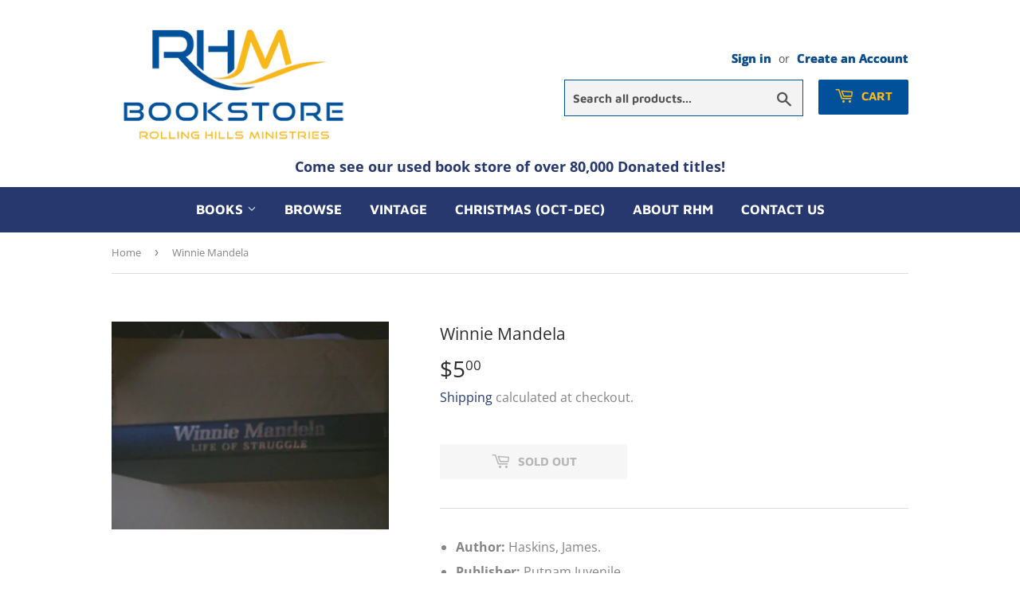

--- FILE ---
content_type: text/css
request_url: https://rhmbookstore.com/cdn/shop/t/2/assets/custom.css?v=41340582397049982921638498064
body_size: -297
content:
.site-header .search-bar{display:inline-block;border:1px solid #00519a}@media screen and (min-width: 769px){ul#MenuParent-1{display:inline-block;position:absolute;padding:10px 0;box-shadow:1px 3px 3px #999}#MenuParent-1 li{display:inline-block;text-align:left;width:32%;float:left}#MenuParent-1 li a.site-nav--link{text-align:left;display:inline-block;padding:5px 15px;text-decoration:inherit}.site-header{padding:12px 0}.grid--full.text-center.large--text-center p{margin:0 auto;font-weight:700}.site-nav{display:block;float:none;text-align:center;margin:0 auto}.site-header .grid--full.text-center.large--text-center a{font-size:18px}}@media screen and (max-width: 768px){.grid--full.text-center.large--text-center p{margin:0;font-weight:700;padding-top:15px}}.header-cart-btn{color:#fbba18;background:#00519a}.site-header .site-header--text-links a{color:#00519a;font-weight:bolder;font-size:15px;text-shadow:0px 0px 1px #000}.site-header .site-header--text-links:hover a{color:#fbba18;text-shadow:0px 0px 1px #fbba18}.header-cart-btn:focus,.header-cart-btn:hover{color:#00519a;background-color:#fbba18}a.site-nav--link:hover{color:#fbba18}.placeholder-svg{background:url(placeholder1.png);width:auto;height:auto;max-width:initial;max-height:initial;fill:none;display:inline-block;background-size:cover}.placeholder-svg:hover{background:url(image-not-available.jpg);background-size:cover}footer.site-footer.small--text-center{background:#26386e;color:#fff}html.no-touch.js{padding-bottom:10px!important}.site-footer a{color:#fff}.site-footer a:hover{color:#fbba18}.social-icons li a{color:#fff}.social-icons li a:hover{color:#fbba18}.btn-secondary,input.btn-secondary{background-color:#fbba18;color:#00519a}li.remove_dash{display:unset}
/*# sourceMappingURL=/cdn/shop/t/2/assets/custom.css.map?v=41340582397049982921638498064 */
